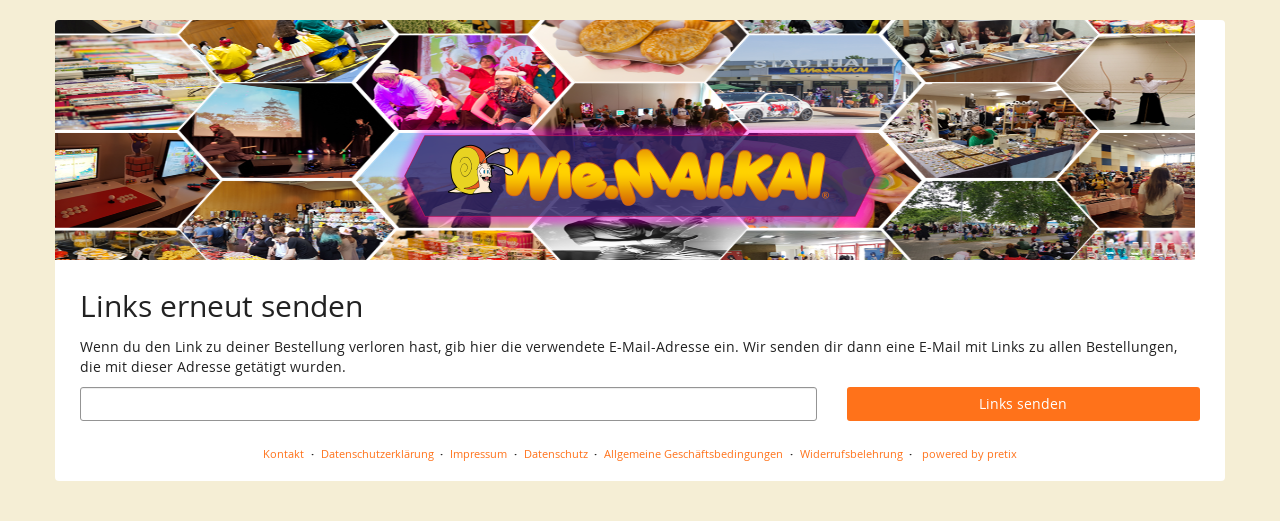

--- FILE ---
content_type: text/html; charset=utf-8
request_url: https://tickets.wiemaikai.de/wmk2023/resend/
body_size: 10435
content:






<!DOCTYPE html>
<html lang="de">
<head>
    <title>
    
    Links erneut senden :: Wie.MAI.KAI 2023
</title>
    <link rel="stylesheet" href="https://static.pretix.cloud/static/CACHE/css/presale.4ddec91fb0d0.css" type="text/css">
    
        <link rel="stylesheet" type="text/css" href="https://tickets.wiemaikai.de/wmk2023/theme.css?version=c534d21b5f04-1768739700-1768739779" />
    

    

<script src="https://static.pretix.cloud/static/CACHE/js/presale.f7ef1a991f0b.js"></script>

    <meta name="referrer" content="origin">
    


<link rel="stylesheet" href="https://static.pretix.cloud/static/CACHE/css/output.913f46249e69.css" type="text/css">

    <meta name="viewport" content="width=device-width, initial-scale=1">
    
    
    
    <meta property="og:type" content="website" />
    
        <meta property="og:image" content="https://cdn.pretix.cloud/2/pub/thumbs/0adbebc83c3f15aecf507207c55f1403.5000x1200.7a887eecfc30c5.png" />
    
    
    

    <meta name="robots" content="noindex, nofollow">

    
        <link rel="icon" href="https://cdn.pretix.cloud/1/pub/thumbs/b415076743a88d4ad6d1b965d8e0a146.16x16c.b9c793cdabca2b.png">
        <link rel="shortcut icon" href="https://cdn.pretix.cloud/1/pub/thumbs/b415076743a88d4ad6d1b965d8e0a146.16x16c.b9c793cdabca2b.png">
        <link rel="icon" type="image/png" sizes="16x16" href="https://cdn.pretix.cloud/1/pub/thumbs/b415076743a88d4ad6d1b965d8e0a146.16x16c.b9c793cdabca2b.png">
        <link rel="icon" type="image/png" sizes="32x32" href="https://cdn.pretix.cloud/2/pub/thumbs/b415076743a88d4ad6d1b965d8e0a146.32x32c.c19a6ab4493221.png">
        <link rel="icon" type="image/png" sizes="192x192" href="https://cdn.pretix.cloud/1/pub/thumbs/b415076743a88d4ad6d1b965d8e0a146.192x192c.5de7ccf8d7b4e8.png">
        <link rel="apple-touch-icon" sizes="180x180" href="https://cdn.pretix.cloud/2/pub/thumbs/b415076743a88d4ad6d1b965d8e0a146.180x180c.5ea07b5ebd711f.png">
    
    <meta name="theme-color" content="#ff721a">
</head>
<body class="nojs" data-locale="de-informal" data-now="1768739779.943886" data-datetimeformat="DD.MM.YYYY HH:mm" data-timeformat="HH:mm" data-dateformat="DD.MM.YYYY" data-datetimelocale="de" data-currency="EUR">

<nav id="skip-to-main" role="navigation" aria-label="Link überspringen" class="sr-only on-focus-visible">
  <p><a href="#content">Zum Haupt-Inhalt springen</a></p>
</nav>
<header>


    
    <div class="container page-header-links page-header-links-outside">
        
        
        <div class="clearfix"></div>
    </div>

</header>
<div class="container main-box">
    <main id="content">
    
    <div class="page-header pager-header-with-logo logo-large">
        <div class="">
            
            
                <a href="https://tickets.wiemaikai.de/wmk2023/"
                   title="Startseite">
                    <img src="https://cdn.pretix.cloud/1/pub/thumbs/0adbebc83c3f15aecf507207c55f1403.1170x5000.7a887eecfc30c5.png" alt="Wie.MAI.KAI 2023" class="event-logo" />
                </a>
            
        </div>
        
        <div class="clearfix"></div>
    </div>
    
    
    
    
    <h2>
        Links erneut senden
    </h2>
    <p>
        Wenn du den Link zu deiner Bestellung verloren hast, gib hier die verwendete E-Mail-Adresse ein. Wir senden dir dann eine E-Mail mit Links zu allen Bestellungen, die mit dieser Adresse getätigt wurden.
    </p>
    <div class="row">
    <form class="form" method="post">
        <input type="hidden" name="csrfmiddlewaretoken" value="kc0AVHvjXb1aJv97dBlerJosX2RJrOStI3VhGFYioVgpyoks9xPErY5k3bRy3s6v">
        <div class="col-md-8 col-sm-6 col-xs-12">
                <div class="form-group"><label class="sr-only" for="id_email">E-Mail</label><input type="email" name="email" maxlength="320" class="form-control" title="" required id="id_email"></div>
        </div>
        <div class="col-md-4 col-sm-6 col-xs-12">
            <button class="btn btn-primary btn-block" type="submit">
                Links senden
            </button>
        </div>
    </form>
    </div>


    </main>
    <footer>
        
    
    

        <nav aria-label="Fußzeile">
            <ul>
            
    
        <li><a href="mailto:ticket@wiemaikai.de" target="_blank" rel="noopener">Kontakt</a></li>
    
    
        <li><a href="/redirect/?url=https%3A//www.wiemaikai.de/impressum/datenschutz/%3A1u3YMIIEERrp1eseMDs1N8bXTacswBOM1qJF6ZsV4x4" target="_blank" rel="noopener">Datenschutzerklärung</a></li>
    
    
    
    
        <li><a href="/redirect/?url=https%3A//www.wiemaikai.de/impressum%3AsCO5NHNlFPY0SkZNm2LSNuCq4I3Z5edXITQeWMBeysQ" target="_blank" rel="noopener">Impressum</a></li>
    

            
            
                <li><a href="/redirect/?url=https%3A//tickets.wiemaikai.de/wmk2023/privacy/%3At0ItSTK2WdJj3AQFlayK7flsTPlILFZUO0yDOgpnH_Q" target="_blank" rel="noopener">Datenschutz</a></li>
            
                <li><a href="/redirect/?url=https%3A//tickets.wiemaikai.de/wmk2023/page/agb/%3A0nxnCFQlwEryv1AY3DaPliaxKD5EHckRBJCLpwVVfz8" target="_blank" rel="noopener">Allgemeine Geschäftsbedingungen</a></li>
            
                <li><a href="/redirect/?url=https%3A//tickets.wiemaikai.de/wmk2023/page/widerrufsbelehrung/%3AQHUWOYJZa_MAZSvH0uw4QyAAkJQ8Wex2J-c7WCawPfo" target="_blank" rel="noopener">Widerrufsbelehrung</a></li>
            
            

<li>
    
        <a href="/redirect/?url=https%3A//pretix.eu%3Aj94OEPt6g9YQn3-xjNXCPD6_kQKOQ4aFU-9xRLJEGLA" target="_blank">
            powered by pretix
        </a>
    
</li>
 
            </ul>
        </nav>
    </footer>
</div>






<div id="ajaxerr" class="modal-wrapper" hidden>
</div>
<div id="popupmodal" class="modal-wrapper" hidden aria-live="polite" role="dialog"
        aria-labelledby="popupmodal-title">
    <div class="modal-card">
        <div class="modal-card-icon">
            <i class="fa fa-window-restore big-icon" aria-hidden="true"></i>
        </div>
        <div class="modal-card-content">
            <div>
                <h2 id="popupmodal-title" class="h3">
                    Wir haben den angeforderten Prozess in einem neuen Fenster gestartet.
                </h2>
                <p class="text">
                    Wenn du das neue Fenster nicht siehst, können wir dir helfen, es erneut zu öffnen.
                </p>
                <p>
                    <a href="" data-open-in-popup-window class="btn btn-default">
                        <span class="fa fa-external-link-square"></span>
                        Fenster erneut öffnen
                    </a>
                </p>
                <p class="text">
                    Sobald der Prozess im neuen Fenster abgeschlossen wurde, kannst du hier fortfahren.
                </p>
            </div>
        </div>
    </div>
</div>


    <dialog 
        id="loadingmodal" class="modal-card"
        aria-labelledby="loadingmodal-title"
        aria-describedby="loadingmodal-description">
        <form method="dialog" class="modal-card-inner form-horizontal">
            <div class="modal-card-icon"><span class="fa fa-cog rotating" aria-hidden="true"></span></div>
            <div class="modal-card-content">
                <h2 id="loadingmodal-title" class="modal-card-title h3"></h2>
                <p id="loadingmodal-description" class="modal-card-description"></p>
                
    <p class="status">Wenn dies länger als einige Minuten dauert, kontaktieren Sie uns bitte.</p>
    <div class="progress">
        <div class="progress-bar progress-bar-success">
        </div>
    </div>
    <div class="steps">
    </div>

            </div>
        </form>
    </dialog>
    


    <dialog role="alertdialog"
        id="dialog-cart-extend" class="modal-card"
        aria-labelledby="dialog-cart-extend-title"
        aria-describedby="dialog-cart-extend-description">
        <form method="dialog" class="modal-card-inner form-horizontal">
            <div class="modal-card-icon"><span class="fa fa-clock-o" aria-hidden="true"></span></div>
            <div class="modal-card-content">
                <h2 id="dialog-cart-extend-title" class="modal-card-title h3"></h2>
                <p id="dialog-cart-extend-description" class="modal-card-description"></p>
                
    <p class="modal-card-confirm"><button class="btn btn-lg btn-primary">Reservierung verlängern</button></p>

            </div>
        </form>
    </dialog>
    


    <dialog role="alertdialog"
        id="dialog-cart-extended" class="modal-card"
        aria-labelledby="dialog-cart-extended-title"
        aria-describedby="dialog-cart-extended-description">
        <form method="dialog" class="modal-card-inner form-horizontal">
            <div class="modal-card-icon"><span class="fa fa-clock-o" aria-hidden="true"></span></div>
            <div class="modal-card-content">
                <h2 id="dialog-cart-extended-title" class="modal-card-title h3"></h2>
                <p id="dialog-cart-extended-description" class="modal-card-description"></p>
                
    <p class="modal-card-confirm"><button class="btn btn-lg btn-primary">OK</button></p>

            </div>
        </form>
    </dialog>
    

<dialog id="lightbox-dialog" class="modal-card" role="alertdialog" aria-labelledby="lightbox-label">
    <form method="dialog" class="modal-card-inner form-horizontal">
        <div class="modal-card-content">
            <figure class="text-center text-muted">
                <img />
                <figcaption id="lightbox-label"></figcaption>
            </figure>
            <button id="lightbox-close" class="btn btn-default btn-xs" aria-label="Schließen"><span class="fa fa-close " aria-hidden="true"></span></button>
        </div>
    </form>
</dialog>






    <dialog 
        id="dialog-nothing-to-add" class="modal-card"
        aria-labelledby="dialog-nothing-to-add-title"
        aria-describedby="dialog-nothing-to-add-description">
        <form method="dialog" class="modal-card-inner form-horizontal">
            <div class="modal-card-icon"><span class="fa fa-exclamation-circle" aria-hidden="true"></span></div>
            <div class="modal-card-content">
                <h2 id="dialog-nothing-to-add-title" class="modal-card-title h3">Du hast kein Ticket ausgewählt.</h2>
                <p id="dialog-nothing-to-add-description" class="modal-card-description">Bitte eine Checkbox auswählen oder eine Anzahl für eine der Ticketarten angeben um sie zum Warenkorb hinzuzufügen.</p>
                
    <p class="modal-card-confirm"><button class="btn btn-primary">OK</button></p>

            </div>
        </form>
    </dialog>
    


    <script src="https://static.pretix.cloud/static/jsi18n/de-informal/djangojs.efa9540558cd.js"></script>



</body>
</html>
